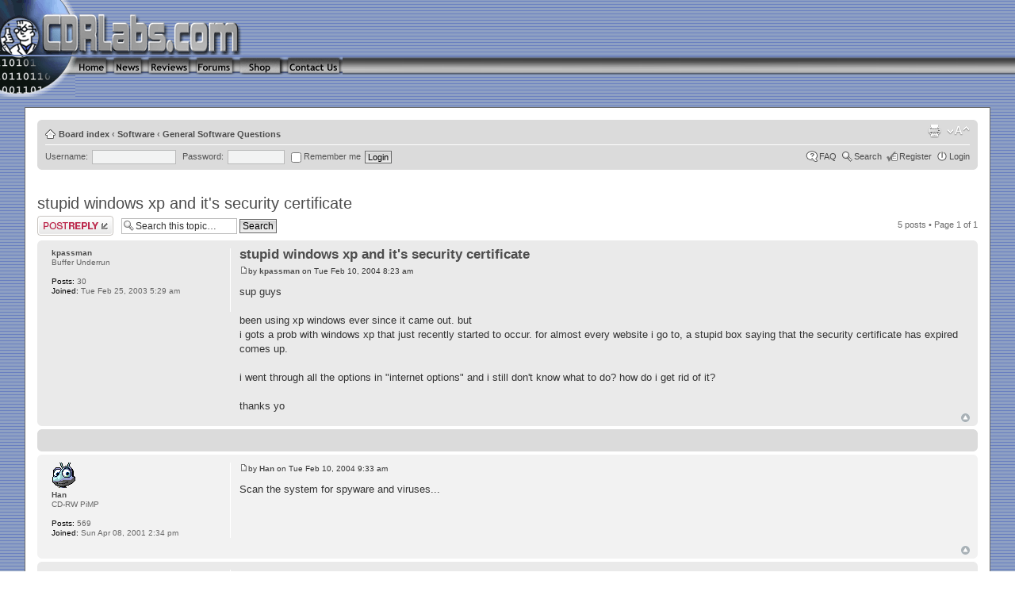

--- FILE ---
content_type: text/html; charset=utf-8
request_url: https://www.google.com/recaptcha/api2/aframe
body_size: 266
content:
<!DOCTYPE HTML><html><head><meta http-equiv="content-type" content="text/html; charset=UTF-8"></head><body><script nonce="4Xr6VEbvSCtq_SfPlYigww">/** Anti-fraud and anti-abuse applications only. See google.com/recaptcha */ try{var clients={'sodar':'https://pagead2.googlesyndication.com/pagead/sodar?'};window.addEventListener("message",function(a){try{if(a.source===window.parent){var b=JSON.parse(a.data);var c=clients[b['id']];if(c){var d=document.createElement('img');d.src=c+b['params']+'&rc='+(localStorage.getItem("rc::a")?sessionStorage.getItem("rc::b"):"");window.document.body.appendChild(d);sessionStorage.setItem("rc::e",parseInt(sessionStorage.getItem("rc::e")||0)+1);localStorage.setItem("rc::h",'1764185558616');}}}catch(b){}});window.parent.postMessage("_grecaptcha_ready", "*");}catch(b){}</script></body></html>